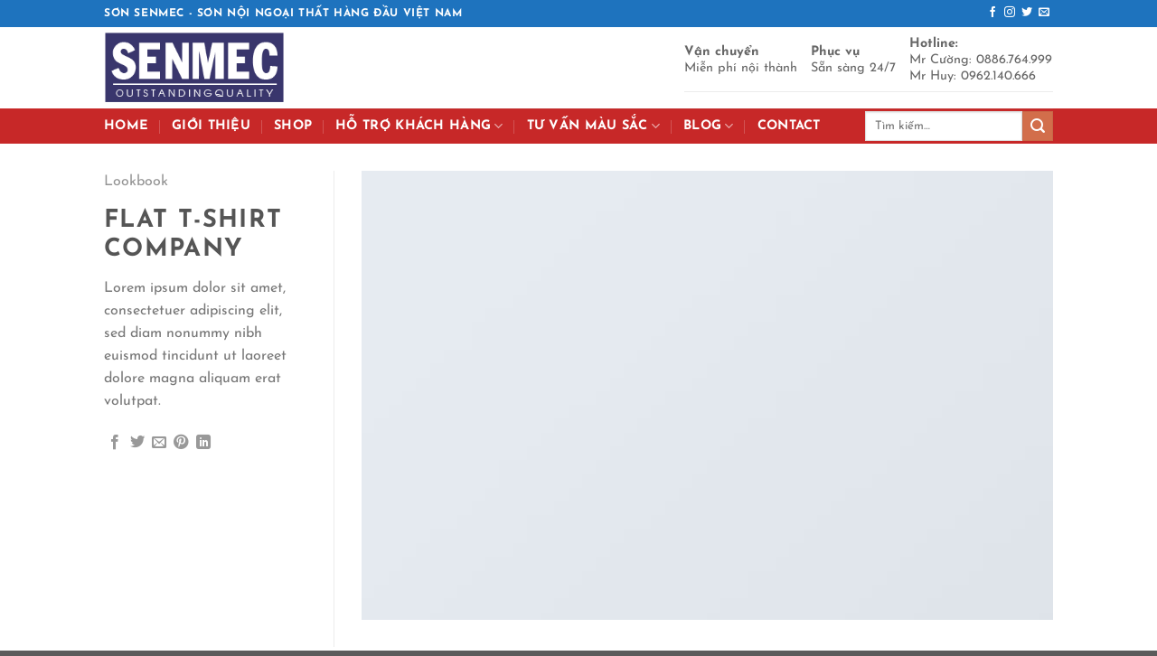

--- FILE ---
content_type: text/html; charset=utf-8
request_url: https://www.google.com/recaptcha/api2/anchor?ar=1&k=6LdDI2wlAAAAADlclUMd4fF1WsPtUqLVwsMy15wa&co=aHR0cHM6Ly9zb25zZW5tZWMuY29tOjQ0Mw..&hl=en&v=PoyoqOPhxBO7pBk68S4YbpHZ&theme=light&size=normal&anchor-ms=20000&execute-ms=30000&cb=htzyo7hs6ya0
body_size: 49639
content:
<!DOCTYPE HTML><html dir="ltr" lang="en"><head><meta http-equiv="Content-Type" content="text/html; charset=UTF-8">
<meta http-equiv="X-UA-Compatible" content="IE=edge">
<title>reCAPTCHA</title>
<style type="text/css">
/* cyrillic-ext */
@font-face {
  font-family: 'Roboto';
  font-style: normal;
  font-weight: 400;
  font-stretch: 100%;
  src: url(//fonts.gstatic.com/s/roboto/v48/KFO7CnqEu92Fr1ME7kSn66aGLdTylUAMa3GUBHMdazTgWw.woff2) format('woff2');
  unicode-range: U+0460-052F, U+1C80-1C8A, U+20B4, U+2DE0-2DFF, U+A640-A69F, U+FE2E-FE2F;
}
/* cyrillic */
@font-face {
  font-family: 'Roboto';
  font-style: normal;
  font-weight: 400;
  font-stretch: 100%;
  src: url(//fonts.gstatic.com/s/roboto/v48/KFO7CnqEu92Fr1ME7kSn66aGLdTylUAMa3iUBHMdazTgWw.woff2) format('woff2');
  unicode-range: U+0301, U+0400-045F, U+0490-0491, U+04B0-04B1, U+2116;
}
/* greek-ext */
@font-face {
  font-family: 'Roboto';
  font-style: normal;
  font-weight: 400;
  font-stretch: 100%;
  src: url(//fonts.gstatic.com/s/roboto/v48/KFO7CnqEu92Fr1ME7kSn66aGLdTylUAMa3CUBHMdazTgWw.woff2) format('woff2');
  unicode-range: U+1F00-1FFF;
}
/* greek */
@font-face {
  font-family: 'Roboto';
  font-style: normal;
  font-weight: 400;
  font-stretch: 100%;
  src: url(//fonts.gstatic.com/s/roboto/v48/KFO7CnqEu92Fr1ME7kSn66aGLdTylUAMa3-UBHMdazTgWw.woff2) format('woff2');
  unicode-range: U+0370-0377, U+037A-037F, U+0384-038A, U+038C, U+038E-03A1, U+03A3-03FF;
}
/* math */
@font-face {
  font-family: 'Roboto';
  font-style: normal;
  font-weight: 400;
  font-stretch: 100%;
  src: url(//fonts.gstatic.com/s/roboto/v48/KFO7CnqEu92Fr1ME7kSn66aGLdTylUAMawCUBHMdazTgWw.woff2) format('woff2');
  unicode-range: U+0302-0303, U+0305, U+0307-0308, U+0310, U+0312, U+0315, U+031A, U+0326-0327, U+032C, U+032F-0330, U+0332-0333, U+0338, U+033A, U+0346, U+034D, U+0391-03A1, U+03A3-03A9, U+03B1-03C9, U+03D1, U+03D5-03D6, U+03F0-03F1, U+03F4-03F5, U+2016-2017, U+2034-2038, U+203C, U+2040, U+2043, U+2047, U+2050, U+2057, U+205F, U+2070-2071, U+2074-208E, U+2090-209C, U+20D0-20DC, U+20E1, U+20E5-20EF, U+2100-2112, U+2114-2115, U+2117-2121, U+2123-214F, U+2190, U+2192, U+2194-21AE, U+21B0-21E5, U+21F1-21F2, U+21F4-2211, U+2213-2214, U+2216-22FF, U+2308-230B, U+2310, U+2319, U+231C-2321, U+2336-237A, U+237C, U+2395, U+239B-23B7, U+23D0, U+23DC-23E1, U+2474-2475, U+25AF, U+25B3, U+25B7, U+25BD, U+25C1, U+25CA, U+25CC, U+25FB, U+266D-266F, U+27C0-27FF, U+2900-2AFF, U+2B0E-2B11, U+2B30-2B4C, U+2BFE, U+3030, U+FF5B, U+FF5D, U+1D400-1D7FF, U+1EE00-1EEFF;
}
/* symbols */
@font-face {
  font-family: 'Roboto';
  font-style: normal;
  font-weight: 400;
  font-stretch: 100%;
  src: url(//fonts.gstatic.com/s/roboto/v48/KFO7CnqEu92Fr1ME7kSn66aGLdTylUAMaxKUBHMdazTgWw.woff2) format('woff2');
  unicode-range: U+0001-000C, U+000E-001F, U+007F-009F, U+20DD-20E0, U+20E2-20E4, U+2150-218F, U+2190, U+2192, U+2194-2199, U+21AF, U+21E6-21F0, U+21F3, U+2218-2219, U+2299, U+22C4-22C6, U+2300-243F, U+2440-244A, U+2460-24FF, U+25A0-27BF, U+2800-28FF, U+2921-2922, U+2981, U+29BF, U+29EB, U+2B00-2BFF, U+4DC0-4DFF, U+FFF9-FFFB, U+10140-1018E, U+10190-1019C, U+101A0, U+101D0-101FD, U+102E0-102FB, U+10E60-10E7E, U+1D2C0-1D2D3, U+1D2E0-1D37F, U+1F000-1F0FF, U+1F100-1F1AD, U+1F1E6-1F1FF, U+1F30D-1F30F, U+1F315, U+1F31C, U+1F31E, U+1F320-1F32C, U+1F336, U+1F378, U+1F37D, U+1F382, U+1F393-1F39F, U+1F3A7-1F3A8, U+1F3AC-1F3AF, U+1F3C2, U+1F3C4-1F3C6, U+1F3CA-1F3CE, U+1F3D4-1F3E0, U+1F3ED, U+1F3F1-1F3F3, U+1F3F5-1F3F7, U+1F408, U+1F415, U+1F41F, U+1F426, U+1F43F, U+1F441-1F442, U+1F444, U+1F446-1F449, U+1F44C-1F44E, U+1F453, U+1F46A, U+1F47D, U+1F4A3, U+1F4B0, U+1F4B3, U+1F4B9, U+1F4BB, U+1F4BF, U+1F4C8-1F4CB, U+1F4D6, U+1F4DA, U+1F4DF, U+1F4E3-1F4E6, U+1F4EA-1F4ED, U+1F4F7, U+1F4F9-1F4FB, U+1F4FD-1F4FE, U+1F503, U+1F507-1F50B, U+1F50D, U+1F512-1F513, U+1F53E-1F54A, U+1F54F-1F5FA, U+1F610, U+1F650-1F67F, U+1F687, U+1F68D, U+1F691, U+1F694, U+1F698, U+1F6AD, U+1F6B2, U+1F6B9-1F6BA, U+1F6BC, U+1F6C6-1F6CF, U+1F6D3-1F6D7, U+1F6E0-1F6EA, U+1F6F0-1F6F3, U+1F6F7-1F6FC, U+1F700-1F7FF, U+1F800-1F80B, U+1F810-1F847, U+1F850-1F859, U+1F860-1F887, U+1F890-1F8AD, U+1F8B0-1F8BB, U+1F8C0-1F8C1, U+1F900-1F90B, U+1F93B, U+1F946, U+1F984, U+1F996, U+1F9E9, U+1FA00-1FA6F, U+1FA70-1FA7C, U+1FA80-1FA89, U+1FA8F-1FAC6, U+1FACE-1FADC, U+1FADF-1FAE9, U+1FAF0-1FAF8, U+1FB00-1FBFF;
}
/* vietnamese */
@font-face {
  font-family: 'Roboto';
  font-style: normal;
  font-weight: 400;
  font-stretch: 100%;
  src: url(//fonts.gstatic.com/s/roboto/v48/KFO7CnqEu92Fr1ME7kSn66aGLdTylUAMa3OUBHMdazTgWw.woff2) format('woff2');
  unicode-range: U+0102-0103, U+0110-0111, U+0128-0129, U+0168-0169, U+01A0-01A1, U+01AF-01B0, U+0300-0301, U+0303-0304, U+0308-0309, U+0323, U+0329, U+1EA0-1EF9, U+20AB;
}
/* latin-ext */
@font-face {
  font-family: 'Roboto';
  font-style: normal;
  font-weight: 400;
  font-stretch: 100%;
  src: url(//fonts.gstatic.com/s/roboto/v48/KFO7CnqEu92Fr1ME7kSn66aGLdTylUAMa3KUBHMdazTgWw.woff2) format('woff2');
  unicode-range: U+0100-02BA, U+02BD-02C5, U+02C7-02CC, U+02CE-02D7, U+02DD-02FF, U+0304, U+0308, U+0329, U+1D00-1DBF, U+1E00-1E9F, U+1EF2-1EFF, U+2020, U+20A0-20AB, U+20AD-20C0, U+2113, U+2C60-2C7F, U+A720-A7FF;
}
/* latin */
@font-face {
  font-family: 'Roboto';
  font-style: normal;
  font-weight: 400;
  font-stretch: 100%;
  src: url(//fonts.gstatic.com/s/roboto/v48/KFO7CnqEu92Fr1ME7kSn66aGLdTylUAMa3yUBHMdazQ.woff2) format('woff2');
  unicode-range: U+0000-00FF, U+0131, U+0152-0153, U+02BB-02BC, U+02C6, U+02DA, U+02DC, U+0304, U+0308, U+0329, U+2000-206F, U+20AC, U+2122, U+2191, U+2193, U+2212, U+2215, U+FEFF, U+FFFD;
}
/* cyrillic-ext */
@font-face {
  font-family: 'Roboto';
  font-style: normal;
  font-weight: 500;
  font-stretch: 100%;
  src: url(//fonts.gstatic.com/s/roboto/v48/KFO7CnqEu92Fr1ME7kSn66aGLdTylUAMa3GUBHMdazTgWw.woff2) format('woff2');
  unicode-range: U+0460-052F, U+1C80-1C8A, U+20B4, U+2DE0-2DFF, U+A640-A69F, U+FE2E-FE2F;
}
/* cyrillic */
@font-face {
  font-family: 'Roboto';
  font-style: normal;
  font-weight: 500;
  font-stretch: 100%;
  src: url(//fonts.gstatic.com/s/roboto/v48/KFO7CnqEu92Fr1ME7kSn66aGLdTylUAMa3iUBHMdazTgWw.woff2) format('woff2');
  unicode-range: U+0301, U+0400-045F, U+0490-0491, U+04B0-04B1, U+2116;
}
/* greek-ext */
@font-face {
  font-family: 'Roboto';
  font-style: normal;
  font-weight: 500;
  font-stretch: 100%;
  src: url(//fonts.gstatic.com/s/roboto/v48/KFO7CnqEu92Fr1ME7kSn66aGLdTylUAMa3CUBHMdazTgWw.woff2) format('woff2');
  unicode-range: U+1F00-1FFF;
}
/* greek */
@font-face {
  font-family: 'Roboto';
  font-style: normal;
  font-weight: 500;
  font-stretch: 100%;
  src: url(//fonts.gstatic.com/s/roboto/v48/KFO7CnqEu92Fr1ME7kSn66aGLdTylUAMa3-UBHMdazTgWw.woff2) format('woff2');
  unicode-range: U+0370-0377, U+037A-037F, U+0384-038A, U+038C, U+038E-03A1, U+03A3-03FF;
}
/* math */
@font-face {
  font-family: 'Roboto';
  font-style: normal;
  font-weight: 500;
  font-stretch: 100%;
  src: url(//fonts.gstatic.com/s/roboto/v48/KFO7CnqEu92Fr1ME7kSn66aGLdTylUAMawCUBHMdazTgWw.woff2) format('woff2');
  unicode-range: U+0302-0303, U+0305, U+0307-0308, U+0310, U+0312, U+0315, U+031A, U+0326-0327, U+032C, U+032F-0330, U+0332-0333, U+0338, U+033A, U+0346, U+034D, U+0391-03A1, U+03A3-03A9, U+03B1-03C9, U+03D1, U+03D5-03D6, U+03F0-03F1, U+03F4-03F5, U+2016-2017, U+2034-2038, U+203C, U+2040, U+2043, U+2047, U+2050, U+2057, U+205F, U+2070-2071, U+2074-208E, U+2090-209C, U+20D0-20DC, U+20E1, U+20E5-20EF, U+2100-2112, U+2114-2115, U+2117-2121, U+2123-214F, U+2190, U+2192, U+2194-21AE, U+21B0-21E5, U+21F1-21F2, U+21F4-2211, U+2213-2214, U+2216-22FF, U+2308-230B, U+2310, U+2319, U+231C-2321, U+2336-237A, U+237C, U+2395, U+239B-23B7, U+23D0, U+23DC-23E1, U+2474-2475, U+25AF, U+25B3, U+25B7, U+25BD, U+25C1, U+25CA, U+25CC, U+25FB, U+266D-266F, U+27C0-27FF, U+2900-2AFF, U+2B0E-2B11, U+2B30-2B4C, U+2BFE, U+3030, U+FF5B, U+FF5D, U+1D400-1D7FF, U+1EE00-1EEFF;
}
/* symbols */
@font-face {
  font-family: 'Roboto';
  font-style: normal;
  font-weight: 500;
  font-stretch: 100%;
  src: url(//fonts.gstatic.com/s/roboto/v48/KFO7CnqEu92Fr1ME7kSn66aGLdTylUAMaxKUBHMdazTgWw.woff2) format('woff2');
  unicode-range: U+0001-000C, U+000E-001F, U+007F-009F, U+20DD-20E0, U+20E2-20E4, U+2150-218F, U+2190, U+2192, U+2194-2199, U+21AF, U+21E6-21F0, U+21F3, U+2218-2219, U+2299, U+22C4-22C6, U+2300-243F, U+2440-244A, U+2460-24FF, U+25A0-27BF, U+2800-28FF, U+2921-2922, U+2981, U+29BF, U+29EB, U+2B00-2BFF, U+4DC0-4DFF, U+FFF9-FFFB, U+10140-1018E, U+10190-1019C, U+101A0, U+101D0-101FD, U+102E0-102FB, U+10E60-10E7E, U+1D2C0-1D2D3, U+1D2E0-1D37F, U+1F000-1F0FF, U+1F100-1F1AD, U+1F1E6-1F1FF, U+1F30D-1F30F, U+1F315, U+1F31C, U+1F31E, U+1F320-1F32C, U+1F336, U+1F378, U+1F37D, U+1F382, U+1F393-1F39F, U+1F3A7-1F3A8, U+1F3AC-1F3AF, U+1F3C2, U+1F3C4-1F3C6, U+1F3CA-1F3CE, U+1F3D4-1F3E0, U+1F3ED, U+1F3F1-1F3F3, U+1F3F5-1F3F7, U+1F408, U+1F415, U+1F41F, U+1F426, U+1F43F, U+1F441-1F442, U+1F444, U+1F446-1F449, U+1F44C-1F44E, U+1F453, U+1F46A, U+1F47D, U+1F4A3, U+1F4B0, U+1F4B3, U+1F4B9, U+1F4BB, U+1F4BF, U+1F4C8-1F4CB, U+1F4D6, U+1F4DA, U+1F4DF, U+1F4E3-1F4E6, U+1F4EA-1F4ED, U+1F4F7, U+1F4F9-1F4FB, U+1F4FD-1F4FE, U+1F503, U+1F507-1F50B, U+1F50D, U+1F512-1F513, U+1F53E-1F54A, U+1F54F-1F5FA, U+1F610, U+1F650-1F67F, U+1F687, U+1F68D, U+1F691, U+1F694, U+1F698, U+1F6AD, U+1F6B2, U+1F6B9-1F6BA, U+1F6BC, U+1F6C6-1F6CF, U+1F6D3-1F6D7, U+1F6E0-1F6EA, U+1F6F0-1F6F3, U+1F6F7-1F6FC, U+1F700-1F7FF, U+1F800-1F80B, U+1F810-1F847, U+1F850-1F859, U+1F860-1F887, U+1F890-1F8AD, U+1F8B0-1F8BB, U+1F8C0-1F8C1, U+1F900-1F90B, U+1F93B, U+1F946, U+1F984, U+1F996, U+1F9E9, U+1FA00-1FA6F, U+1FA70-1FA7C, U+1FA80-1FA89, U+1FA8F-1FAC6, U+1FACE-1FADC, U+1FADF-1FAE9, U+1FAF0-1FAF8, U+1FB00-1FBFF;
}
/* vietnamese */
@font-face {
  font-family: 'Roboto';
  font-style: normal;
  font-weight: 500;
  font-stretch: 100%;
  src: url(//fonts.gstatic.com/s/roboto/v48/KFO7CnqEu92Fr1ME7kSn66aGLdTylUAMa3OUBHMdazTgWw.woff2) format('woff2');
  unicode-range: U+0102-0103, U+0110-0111, U+0128-0129, U+0168-0169, U+01A0-01A1, U+01AF-01B0, U+0300-0301, U+0303-0304, U+0308-0309, U+0323, U+0329, U+1EA0-1EF9, U+20AB;
}
/* latin-ext */
@font-face {
  font-family: 'Roboto';
  font-style: normal;
  font-weight: 500;
  font-stretch: 100%;
  src: url(//fonts.gstatic.com/s/roboto/v48/KFO7CnqEu92Fr1ME7kSn66aGLdTylUAMa3KUBHMdazTgWw.woff2) format('woff2');
  unicode-range: U+0100-02BA, U+02BD-02C5, U+02C7-02CC, U+02CE-02D7, U+02DD-02FF, U+0304, U+0308, U+0329, U+1D00-1DBF, U+1E00-1E9F, U+1EF2-1EFF, U+2020, U+20A0-20AB, U+20AD-20C0, U+2113, U+2C60-2C7F, U+A720-A7FF;
}
/* latin */
@font-face {
  font-family: 'Roboto';
  font-style: normal;
  font-weight: 500;
  font-stretch: 100%;
  src: url(//fonts.gstatic.com/s/roboto/v48/KFO7CnqEu92Fr1ME7kSn66aGLdTylUAMa3yUBHMdazQ.woff2) format('woff2');
  unicode-range: U+0000-00FF, U+0131, U+0152-0153, U+02BB-02BC, U+02C6, U+02DA, U+02DC, U+0304, U+0308, U+0329, U+2000-206F, U+20AC, U+2122, U+2191, U+2193, U+2212, U+2215, U+FEFF, U+FFFD;
}
/* cyrillic-ext */
@font-face {
  font-family: 'Roboto';
  font-style: normal;
  font-weight: 900;
  font-stretch: 100%;
  src: url(//fonts.gstatic.com/s/roboto/v48/KFO7CnqEu92Fr1ME7kSn66aGLdTylUAMa3GUBHMdazTgWw.woff2) format('woff2');
  unicode-range: U+0460-052F, U+1C80-1C8A, U+20B4, U+2DE0-2DFF, U+A640-A69F, U+FE2E-FE2F;
}
/* cyrillic */
@font-face {
  font-family: 'Roboto';
  font-style: normal;
  font-weight: 900;
  font-stretch: 100%;
  src: url(//fonts.gstatic.com/s/roboto/v48/KFO7CnqEu92Fr1ME7kSn66aGLdTylUAMa3iUBHMdazTgWw.woff2) format('woff2');
  unicode-range: U+0301, U+0400-045F, U+0490-0491, U+04B0-04B1, U+2116;
}
/* greek-ext */
@font-face {
  font-family: 'Roboto';
  font-style: normal;
  font-weight: 900;
  font-stretch: 100%;
  src: url(//fonts.gstatic.com/s/roboto/v48/KFO7CnqEu92Fr1ME7kSn66aGLdTylUAMa3CUBHMdazTgWw.woff2) format('woff2');
  unicode-range: U+1F00-1FFF;
}
/* greek */
@font-face {
  font-family: 'Roboto';
  font-style: normal;
  font-weight: 900;
  font-stretch: 100%;
  src: url(//fonts.gstatic.com/s/roboto/v48/KFO7CnqEu92Fr1ME7kSn66aGLdTylUAMa3-UBHMdazTgWw.woff2) format('woff2');
  unicode-range: U+0370-0377, U+037A-037F, U+0384-038A, U+038C, U+038E-03A1, U+03A3-03FF;
}
/* math */
@font-face {
  font-family: 'Roboto';
  font-style: normal;
  font-weight: 900;
  font-stretch: 100%;
  src: url(//fonts.gstatic.com/s/roboto/v48/KFO7CnqEu92Fr1ME7kSn66aGLdTylUAMawCUBHMdazTgWw.woff2) format('woff2');
  unicode-range: U+0302-0303, U+0305, U+0307-0308, U+0310, U+0312, U+0315, U+031A, U+0326-0327, U+032C, U+032F-0330, U+0332-0333, U+0338, U+033A, U+0346, U+034D, U+0391-03A1, U+03A3-03A9, U+03B1-03C9, U+03D1, U+03D5-03D6, U+03F0-03F1, U+03F4-03F5, U+2016-2017, U+2034-2038, U+203C, U+2040, U+2043, U+2047, U+2050, U+2057, U+205F, U+2070-2071, U+2074-208E, U+2090-209C, U+20D0-20DC, U+20E1, U+20E5-20EF, U+2100-2112, U+2114-2115, U+2117-2121, U+2123-214F, U+2190, U+2192, U+2194-21AE, U+21B0-21E5, U+21F1-21F2, U+21F4-2211, U+2213-2214, U+2216-22FF, U+2308-230B, U+2310, U+2319, U+231C-2321, U+2336-237A, U+237C, U+2395, U+239B-23B7, U+23D0, U+23DC-23E1, U+2474-2475, U+25AF, U+25B3, U+25B7, U+25BD, U+25C1, U+25CA, U+25CC, U+25FB, U+266D-266F, U+27C0-27FF, U+2900-2AFF, U+2B0E-2B11, U+2B30-2B4C, U+2BFE, U+3030, U+FF5B, U+FF5D, U+1D400-1D7FF, U+1EE00-1EEFF;
}
/* symbols */
@font-face {
  font-family: 'Roboto';
  font-style: normal;
  font-weight: 900;
  font-stretch: 100%;
  src: url(//fonts.gstatic.com/s/roboto/v48/KFO7CnqEu92Fr1ME7kSn66aGLdTylUAMaxKUBHMdazTgWw.woff2) format('woff2');
  unicode-range: U+0001-000C, U+000E-001F, U+007F-009F, U+20DD-20E0, U+20E2-20E4, U+2150-218F, U+2190, U+2192, U+2194-2199, U+21AF, U+21E6-21F0, U+21F3, U+2218-2219, U+2299, U+22C4-22C6, U+2300-243F, U+2440-244A, U+2460-24FF, U+25A0-27BF, U+2800-28FF, U+2921-2922, U+2981, U+29BF, U+29EB, U+2B00-2BFF, U+4DC0-4DFF, U+FFF9-FFFB, U+10140-1018E, U+10190-1019C, U+101A0, U+101D0-101FD, U+102E0-102FB, U+10E60-10E7E, U+1D2C0-1D2D3, U+1D2E0-1D37F, U+1F000-1F0FF, U+1F100-1F1AD, U+1F1E6-1F1FF, U+1F30D-1F30F, U+1F315, U+1F31C, U+1F31E, U+1F320-1F32C, U+1F336, U+1F378, U+1F37D, U+1F382, U+1F393-1F39F, U+1F3A7-1F3A8, U+1F3AC-1F3AF, U+1F3C2, U+1F3C4-1F3C6, U+1F3CA-1F3CE, U+1F3D4-1F3E0, U+1F3ED, U+1F3F1-1F3F3, U+1F3F5-1F3F7, U+1F408, U+1F415, U+1F41F, U+1F426, U+1F43F, U+1F441-1F442, U+1F444, U+1F446-1F449, U+1F44C-1F44E, U+1F453, U+1F46A, U+1F47D, U+1F4A3, U+1F4B0, U+1F4B3, U+1F4B9, U+1F4BB, U+1F4BF, U+1F4C8-1F4CB, U+1F4D6, U+1F4DA, U+1F4DF, U+1F4E3-1F4E6, U+1F4EA-1F4ED, U+1F4F7, U+1F4F9-1F4FB, U+1F4FD-1F4FE, U+1F503, U+1F507-1F50B, U+1F50D, U+1F512-1F513, U+1F53E-1F54A, U+1F54F-1F5FA, U+1F610, U+1F650-1F67F, U+1F687, U+1F68D, U+1F691, U+1F694, U+1F698, U+1F6AD, U+1F6B2, U+1F6B9-1F6BA, U+1F6BC, U+1F6C6-1F6CF, U+1F6D3-1F6D7, U+1F6E0-1F6EA, U+1F6F0-1F6F3, U+1F6F7-1F6FC, U+1F700-1F7FF, U+1F800-1F80B, U+1F810-1F847, U+1F850-1F859, U+1F860-1F887, U+1F890-1F8AD, U+1F8B0-1F8BB, U+1F8C0-1F8C1, U+1F900-1F90B, U+1F93B, U+1F946, U+1F984, U+1F996, U+1F9E9, U+1FA00-1FA6F, U+1FA70-1FA7C, U+1FA80-1FA89, U+1FA8F-1FAC6, U+1FACE-1FADC, U+1FADF-1FAE9, U+1FAF0-1FAF8, U+1FB00-1FBFF;
}
/* vietnamese */
@font-face {
  font-family: 'Roboto';
  font-style: normal;
  font-weight: 900;
  font-stretch: 100%;
  src: url(//fonts.gstatic.com/s/roboto/v48/KFO7CnqEu92Fr1ME7kSn66aGLdTylUAMa3OUBHMdazTgWw.woff2) format('woff2');
  unicode-range: U+0102-0103, U+0110-0111, U+0128-0129, U+0168-0169, U+01A0-01A1, U+01AF-01B0, U+0300-0301, U+0303-0304, U+0308-0309, U+0323, U+0329, U+1EA0-1EF9, U+20AB;
}
/* latin-ext */
@font-face {
  font-family: 'Roboto';
  font-style: normal;
  font-weight: 900;
  font-stretch: 100%;
  src: url(//fonts.gstatic.com/s/roboto/v48/KFO7CnqEu92Fr1ME7kSn66aGLdTylUAMa3KUBHMdazTgWw.woff2) format('woff2');
  unicode-range: U+0100-02BA, U+02BD-02C5, U+02C7-02CC, U+02CE-02D7, U+02DD-02FF, U+0304, U+0308, U+0329, U+1D00-1DBF, U+1E00-1E9F, U+1EF2-1EFF, U+2020, U+20A0-20AB, U+20AD-20C0, U+2113, U+2C60-2C7F, U+A720-A7FF;
}
/* latin */
@font-face {
  font-family: 'Roboto';
  font-style: normal;
  font-weight: 900;
  font-stretch: 100%;
  src: url(//fonts.gstatic.com/s/roboto/v48/KFO7CnqEu92Fr1ME7kSn66aGLdTylUAMa3yUBHMdazQ.woff2) format('woff2');
  unicode-range: U+0000-00FF, U+0131, U+0152-0153, U+02BB-02BC, U+02C6, U+02DA, U+02DC, U+0304, U+0308, U+0329, U+2000-206F, U+20AC, U+2122, U+2191, U+2193, U+2212, U+2215, U+FEFF, U+FFFD;
}

</style>
<link rel="stylesheet" type="text/css" href="https://www.gstatic.com/recaptcha/releases/PoyoqOPhxBO7pBk68S4YbpHZ/styles__ltr.css">
<script nonce="z0IAhdEAK88wDvjiZ8oUeQ" type="text/javascript">window['__recaptcha_api'] = 'https://www.google.com/recaptcha/api2/';</script>
<script type="text/javascript" src="https://www.gstatic.com/recaptcha/releases/PoyoqOPhxBO7pBk68S4YbpHZ/recaptcha__en.js" nonce="z0IAhdEAK88wDvjiZ8oUeQ">
      
    </script></head>
<body><div id="rc-anchor-alert" class="rc-anchor-alert"></div>
<input type="hidden" id="recaptcha-token" value="[base64]">
<script type="text/javascript" nonce="z0IAhdEAK88wDvjiZ8oUeQ">
      recaptcha.anchor.Main.init("[\x22ainput\x22,[\x22bgdata\x22,\x22\x22,\[base64]/[base64]/MjU1Ong/[base64]/[base64]/[base64]/[base64]/[base64]/[base64]/[base64]/[base64]/[base64]/[base64]/[base64]/[base64]/[base64]/[base64]/[base64]\\u003d\x22,\[base64]\\u003d\x22,\x22w4c9wpYqw6Rnw7IIw7HDosOZw7vDpMOqCsKrw7pPw5fCthEAb8OzPMKlw6LDpMKSwq3DgsKFXcKZw67CrxNmwqNvwqR5Zh/DvmbDhBVYaC0Gw5hPJ8O3E8KWw6lGM8KfL8ObXgQNw77CoMKFw4fDgHTDsg/[base64]/DgMOaXDhWwo8HwrjCgSIxQwXDgxPCg8OgwrbCvBdvPcKNPcO2wpjDg3rCtELCqcKKCkgLw5ZIC2PDosOfSsOtw5XDvVLCtsKGw7w8T2BOw5zCjcOzwp0jw5XDhGXDmCfDk2kpw6bDk8KAw4/DhMK4w5TCuSAEw68vaMKnKnTCsQTDtFQLwqIQOHUQCsKswpl6EEsQQlTCsA3CpMK2J8KSTnDCsjAWw6taw6TCpl9Tw5IrXQfCi8Krwr1ow7XChMOkfVQ/wqLDssKKw4N0NsO2w75kw4DDqMOwwpw4w5RYw5zCmsOffgHDkhDCj8OKf0lawrVXJmLDosKqI8KUw5llw5t9w7HDj8KTw51wwrfCq8OJw6nCkUNzZxXCjcKrwo/DtERbw5hpwrfCtVlkwrvCg0TDusK3w45Hw43DusOLwocScMO5EcOlwoDDgsKJwrVlZEQqw5h/w6XCtirCuxQVTR0gKnzCjcKZS8K1woFFEcOHc8KKUzxAQcOkID8/woJsw5AefcK5bcOUwrjCq1/[base64]/[base64]/[base64]/CocOSw5XDohvDjGbCkcKEFMKyw68HZy1KwpQQBTELw5TCmsKOw5HDj8KswqjDnMKywpdnVsKow67CocODw5wHVSPDtHAcGV0Qw4Mrw6oDw6vCrGDDjVMtQSXDqcO/fW/DlxXDpcK4OxrClcKUw53CnsK1PG9uDldeGcK9w6IiHxPCrVxIw7XDrRpdw7cMw4fDtsOQC8Kgw4TDnMKqBVTDmsOmHcOPwo1kwqzDg8KzFWXDnk48w57DrWQtU8KraVtjw67Cu8OSw5HDjsKKGHHCvCUvdsOvH8KaN8O6w4hDWAPDlMOqwqfDp8OEw4TDiMK/w5U4SMKAwrTDkcOpWC7CtcKSZMOWw5B7woXClsKRwqhzdcOKHsK/[base64]/CoMK4d8OHSxVvwqYzF8KMw5cffFoYbcOHw5rCgcKTIjd8w4/DksKSFVEjRsOjJcOrfwnCgEEUwrPDr8KDwq0/[base64]/Dv3wNEcKtb8Ozw5Uvw6VqFBdVwrpJw4gpbMOGH8KDwolQKcOfw67CjsKYCQV0w6Ftw4DDjiNVw4XDmcKSPwnDn8KGw4o2FcOjMsKSwqnDs8O8K8OkcnN5wro4BMONVsKJw7jDsCxYwqxGMBNBwqjDjcKYM8O5woBaw6zDqcOyw5/CoCZYEcKLQ8OkKBjDoVXCg8O/[base64]/CvwjDlDdGw7APUHXCsFvDoMKLw7RIW2s/w4HDrsKawpzCn8OdMi8NwpkSwq9cXDl4fcObTTrDlcK2w5TDpsOew4HDl8OTwq/DoS3CvMOHPBfCiR49M09/woHDhcKEI8KADsKkLmPCsMKfw50LWsKOKWN5ecKwTcK3YivCq03DuMOnwqXDgMO9U8O9wpzDkMK+w6/DhWI1w7kew7w6ZiwtfB0aw6HDi2LChSLChBHDuhTDrGbDkSzDvcOMw68gLlHChk1jBsOwwoYYwo3Dh8KHwr08w6MeJ8OZJ8KXwrpGWsK7wrvCvsK/[base64]/DkEnDmD4Iwqo2wpREwq4lJcONHsK6w6gJHWfCrSvDuFHCk8OlCAl8S2wuw4vDhR5XdMKCw4NSwp49w4zDiF3DtcKvNMKiH8OWI8KFwqh+wp0fMDg9KhsmwocswqJCw40bekTDl8O2cMOjw5BXworCkMKzw4zCiH1swojCh8K/OsKMwqfCosKtKWTCmxrDnMKxwr3DrsK4SMO5PHfCmcKNwoPCgQLCosOXGQvCsMKIel5lw6kIw7nClHfDkUDCjcKCw5wPXQPDuV/DqMKDXcOQT8OYdsOcZDXDqn1iw4BmYcOeKTl6ZCpmworCnMOFNU3Dm8Kkw4PDvsOOV3szRhLDgMOuRMODdRIFQGNvwp3CijRTw6vCoMO0XA44w6LCnsKBwoBNw70pw4jDn0RHwqghGzVEw4bDvsKcw4/CjUTDgQ1vTsK1KsOPw5HDr8Oxw5EzBmddbgcfZcOIVMKqH8OMCETCpsKjS8KaEMKywrbDnTzCmCAXQxknw7bDncORFhLCo8KxN1zCnsK4VkPDtSbDm3vDuz7DocO5w7sxwrnCo2BFLUTDo8O/IcK5wqFfKXLCocKYPAExwrkHHDgENEduw5fCuMOHwptzwp/CgMOEHsOECcKFKS/DiMK6IcONKsOew55lUD7CkMOlBsO1GcKwwophNyt0wpfDt1AnK8OMw7PDpsOBwpcsw6DCnmo9JgBvccKgDMKewrk0w45aSsKKQG9QwqzClFLDiHPCksK/w63CpMOewp0Aw7o+F8Olw4LCrsKlREfCsjZGw7TDvnp2w4AbSMOZf8K6ECcDw6V2esOiwr/CtcK+BcOeJMK/w7JebEbCtMOAD8KcdsKGFVoOwpBqw5ojWsO5wo7CoMOOw7x5EMK1dSwZw6lLw4XCllLCq8KZw4Acw6PDtcKPD8OgA8KIRV5Pwr1dCHXDnsK5LxVUw4LCtcOWZcO3f0/CtlbCqWABX8KvE8O/X8O5VMOeUMOPYsKzwrTChE7Dm2DDgcORaH7ClQTCiMKKVcO+wrjDtcOYw7VQw5/Co2cTInDCusKawobDnzHCjsK5wpEZCcOrDsOxF8K/w7ptw5rDk2rDtwXCm3PDmyfDnhXDu8OKwo1zw6LDjMONwrtRwrIXwqU/woEmw7jDlsOUTy3DojzCvxvCj8OCVsOKb8K5U8OqR8OWXcKEGSBXWwvDnsKFPcOEwqEtKB0IKcKrwqh6D8OAF8O/PMKfwrvDhMKpwpEDQ8OkKCXCoRLDg1PDqErCoVEHwq0jWmgsecKIwonDjXHDuCwpw4fCu0zDs8OtbMKRw7N3wpvCuMK6wroKw7jCtcK9w5Fuw5lnwozDnMOgw6rDgCTDtzjDmMOjUWXDisKbDcOuwqjCn03Dj8KBw65/WsKKw5Q/V8OpdMK/[base64]/Cj8OdwpB+woBrwr/[base64]/DosKIPkB0MRMMfcOBw5zDhFhtZS42w53Do8OQLMOSwqMMUsOqYGgpNQzCusKgTibCkg9mTMK/w6bCnMKrT8OeN8OSMy3DocOawoXDuDnDviBJG8K6woPDkcOaw6EWw4pawoPCi0jDmC9DNcONwoLCm8K+LhIjW8Kzw6hzwqHDu1bChMO+ZW8pw78EwpliT8KAb0YwcMOgT8OLw6HCgRFEwqlCwr/[base64]/ChlEsZMKLGRXDpsKIwr/Dt1kRYcKPXMOtwp4NwozCrsObRTg+wqDCpsOrwqs0WQTCksKgw4sTw7LCgsObBsOxVSZ4wrXCu8KCw69uw4XCmQ7Dg086acKrw7cdFD55BcKnWsKNwrnCj8KUwr7DvcKJw4Q3wpPCs8OnR8OzNMOOMRfClMOiw75Ew6AXw40FYV3DoD/CuiMrN8KZDmjDncKBKMKESFfCmcOEBcOsWUfDuMObehvCrQrDsMO9IMKLOivDnMKHZXAjKn1iAcOXPjlJw51cRsK/wrpFw5DClFMdwq/CksK3w5/DqcKDNMK5bjgWJg56fzzCu8OSJ0oLPMKrSwfCncKSwqXCtXItwqXDisOtYAFdw68wDsOPSMOASG7CgsKewpBuNhzDn8KUA8KUw64uw47DgRfCoRvDiQJQwqA4wqLDjsO6wp0VKijDr8OCwonDiEh1w6PDhsKKO8KAwpzDij/DkcKiwr7CpsK9w6bDp8OQwrXDlXnClsO1w71AbToLwpLCocOMw6DDuQMkHRHCiGcGYcOhMsO5w4bDmcOwwrZNwogWFsOrdS7CnD7Dq1jCnsKgO8Oyw5xYMMO9SsOvwr/Ct8K6B8OMRMKww5PCoEVqK8K0aSrCj0fDsF/CgUwywo85Ak3DpMOcwo7DpsK7PcKCGcKeQ8KgSMKAN3d0w6MFY2wmwq/CoMOOcDDDrcK/OMKxwoEpw78NfsOMw6bDssK9eMOPHCzDusKtLzd8ckvCn3YTw445wqbDpMK2fcKaLsKbwp1SwqA3BkxCPhLDu8OvwrnDtMKiZWIeCcOtNA0gw6lUF1J/OcKQH8OrMB/DtTbDkRJ2w6zDpmrDjTHCuGB4w55+bzUeHMK/[base64]/w4JpB8O4wpxgcsOiwo8cw61mecO1w7lpw57DpUpfwoHDmcK6fWjCrGRhLC/[base64]/CgsKPwoNyBcKRBcOMwr1feCFvNF4tGcKCwrkWwp3DmVgywqXDmFo7XMK8Z8KPTMKZcsKdw4tXG8OewpoDwo/DjQ9pwo8QG8KQwooWfGRRwroZc3bDoGJLw4JeKsOVw63CrcK+HDtQwpUAMCHCgkjDusKaw7JXwq54w7HCu0PCgsOGw4bDh8KkWUYJwq3CtRnCj8K1B3fDocOdN8Opwp3DmwXDjMKGI8OfZlHDujATwqbCq8KkEMOLwqDDqsOkw5/Dszgjw7vComM7wrhswqlsw47CgcKrMHjDgQ5gTQVQYCVhKMOGwqMBNcOrw6hGw7jDu8KNNsOLwrVsMy0Hw6pjHRUJw6QdKsOYIyg9wqbDk8Kbw6gCbMOQOMOmw5HCu8OewrJjwpLCksKBGsK9wqLCvXXCryQNIsOrHSLCv1fCu0MiQFfDvsK/[base64]/DgsOoFykjw54YwrwwwrXDj2XCqMO/wowqZMORSsObDsK2H8ODeMO7O8K9CcKUwrgYwpc4wpkFwptaQcOIXnbCvsKRTCtlcEQmX8OUJ8KgR8OywrBEXUnCoXzCq0TDqMOFw55mawrDqMKpwpLCuMOIwo/CjcKIwqRPBcKYYgsEwqzDiMOnW0/DrVlFacO1BS/[base64]/ClMOfw5LDnMOdQ0FGwqgWwr7DvE7CgcO5wr/CiEdYDQLDqsOYfFs7KMK6Zjw8wo7Dhj/CscKFSX7CocOgccOkwozClcOlw6nDtsK+wqrCqmtDwqd/MsKpw5M+wqx6woLCpVnDhcOBaizCm8KSRUrDqsKXUXQiU8OmVcKvw5LCkcKww73Ds3g+F1XDh8KewrVIwoXDuH/CqsOtw5vDuMOswqs9w7bDu8KxQCLDi1tnDSDDhA1aw5R6GHjDlQ7CicKPTQTDo8OWwqoeNCBaJcONKsKOw4rDtsK3wq3CpGU/SVDCrMOmI8Kdwqp/[base64]/HcO7w7piwrl8worDqsKowoBdc0zCuMKGwqwOwoUHDMOvYsOiw5LDrBUtZsOOHcOxw5/Dh8OeQQRvw5LCnzvDpjPCozRlAW85ER/DosKqGBcvwq7Cr0bCjWTCncKQwr/DvcKiWwrClCzCujNwTXXCrAbCuwLCrsOGOhPDncKIw47DoFZZw6Bzw4/Clj/CtcKNGsOow7jDmsOGwp/[base64]/[base64]/B8OMJm9BWcKCFSc2YXbCgsOCw6lxwrvCqxvDt8KOJMKswoQnGcKsw5jCv8OEQAzDll/[base64]/[base64]/KsKtwr0WJMOkMMOwwrvCv0zCmTl6OsK9wpsUNHVWcVYMOsOmHmrDtsOqw544w59RwptBJXLDgw7Cp8Ocw7jDr3Arw4nCs3x1w5zDkRrClTcZMTXDusKXw6jDt8KUwr9ww6/DuzjCpcOBw7rCkE/[base64]/HcOCD8KCcmbDosKLwpvCoEUzMQk8w4UTb8K5w6fChMKmdHRxw61OJcO8SkvDuMOGwrthB8OFbnDDpMKpL8KsAmwla8KoHTYZGwttwqXDtsOCGcKEwoxHbALCjF/CtsKBVSgcwosWAsOaG0bDocKSe0dJw6LDl8OCO11baMKswqJxajkjX8OjVw/CowjDojRsBk7DnnsKw7pfwpknNDAGdH/DrMOGw7ZQM8OJex1nc8O+SUR/w78uwqfDlTdZSknCkybDicKgFMKQwpXClmpWS8OKwq94UMKhEj3DvkgLIkIMOFPCjMOdw5rDkcKowr/[base64]/Dp8OHwpjCgFREw6jCq8OYwoTClsOYQcKzC3x/McO0w4VIBwrCu3vDlXbCq8O4WGMaw4p4ciw6W8K6wq3DrcOQb3TDjDRpYH8ZPj/[base64]/DhsOBw7PDtcOzwr7DsDJMwpNLwpvDm2LCmMODXcK8wobChcKuD8OtXVUYJcOQw4/[base64]/EylLwr3CjTHDsMK5QMOFw5rDnxx2eA/Djx9xTFvCv0wnw7N/T8OJw7F6asKFwpUOwqotOsKgC8Kvw6vCpcOQwr4KfVDDjgTDiHABUQEIw7opw5fCncKTw6tubcKWw6/DrwvCnWvClVDCu8Kzw5xFw6jDhMKcMsOnN8OKwqg1wrlgLzfCv8ORwofCpMKzS3rDi8KuwpvDgBczwrIrw6URwoJKFzJYw57DoMKBTipvw4FKVml1DMK2RcOrwoEtc17Dg8OjdXvCpDg/I8OmADTClsO+IsKUVj1ET0zDtcKcH3pawqnCswrCksOEKCnDpsKLIltGw7Rtwro3w7A6w51KZsOGa1jDm8K3FMOGJ0lOwpPDiSfCj8O5w517w74GOMOTw6Bqw6J+wpvDo8OlwqsRTXs3w6vCkMKOZsOLIQTCvgsSwqTChMKnw7clICtbw6LDrMObXRNkwq/DiMK7c8Olw77DmjtBaEPCpsOdaMKBw4bDuzvCkcOawoXClcOCaENxdsKwwroEwr3CgsKLwo/CpBrDkMKGw7QTV8OBwotaQcKGwo9WDMKhD8Khw6RnOsKfB8OewoDDr1ATw5BewqQBwqZaGsOWwpBnw6gGwq9lwoXCq8OHwo0JFHvCmsKzw6wxZMKQw7Ajw70rw47CnEfCrzxowqbDj8K2w6Y7w6RAJcKOX8Olw6XCrQvDmH/[base64]/DucKNw6DDrsOkw5cPezsTC3/CncOiwrUpW8KKV1YWw7snw6DCosKtwo85w7BawqjCqMOew6/[base64]/wofDtsKQCMKHw7HDnF1lMcKIwrJowqjCmMKxdk7CjcKXwqzCuCUZw6/Cj0ppwqM9DMKPw50JJMOpT8KSJsOyI8ORw4HDhUfCnsOnS10bPUXDksONQcKUDFlqWhImwpBLwo5BKsOcw50SRhY5HcKDT8Ouw5/[base64]/wrkTw6/CnGpQI8KLJMOtScOdwpMqEMK0wpjDu8KMDUHCvsK6w7oXcMKqXUZZwqx9AcOAU0gcTXwtw4oJfhN9Y8OIT8OaacO+wrzDvcOxwqRfw4AqVcOowq1/eHccwpfDs3wWAMOsW0IJwp/Dj8KIw6FFw5DCq8KER8OQw5vDixPCkcOjAsOdw5XDiWrDsSHDm8OdwpUzw5DDlWHCh8OPScOyPjjDlsOBLcKEJ8Osw70Nw7M8w69bPX/Cj2LDmSPCvsO2UmNrBXrChWsKw6o7ZBrDvMKISgdBLMKiw4Uww4bCs1rCq8Kfw4VUwoDDlcOvwpc/[base64]/CjsK3w7zDujDCpknCugQaJcO1YcK2wpY/[base64]/DtsOHd2V8wrdeUcKfD8KMwoQzw7Z1OcOPw4N0woZ7woXDlMOuPBk4GsO/TT/CpGXCl8OFw5diwq0Ew44ow7bDqsKKw73CjCXCt1fDusOqc8KLQi56REvDpkzDgsKvIiRWJhELKXTCs2hsclNWwoXChsK6IsKaADJKw6nDumrDsTLCi8Ocw6/CqSIiR8OAwpUzC8KKezPClwzCqcKAwrtdwqrDk23DoMKBQE8Mw7nClsK7eMOtS8OIwqTDuXXCsEYtWW/CmcOJwp/CoMKwIlfCisOVwr/DthwDZmjCvsOnN8KVC1LDj8OeKsOOMmDDqsOCOsKMYRbDjsKiP8Ouw58gw6xAwonCqMOuAcKXw5A8wolLe1DCqcO5d8KrwpbCmMOgwoRbw63Ch8OaQWc6w4DDnMOEw54Iw4/[base64]/Cq8KdwofCncOWwpt8w70tw4vCusOGwqFYcXLCl2XDuV1WUFvDsMK1PcKfNWl2w6PCnhY/WnfCjsKwwoAeQMO3dCpwPFxIwrlfwpfCq8Okw4LDhjwPw6bChMONw6DCtB4lanZYw7HDqVBXwqArEsK6e8OCeBYzw5rDkMOZShF9Tz7Ci8OmXCbCtsOMVBlIe14Jw4NId1DDlcKIPMKXwod5w7vDhMK5YBHCrXEnLTRLI8Khw4LDtGbCsMKLw6wyUw9Aw5l2HMK/[base64]/[base64]/ClF8ML8OuwrPCuMOHDsK5wp7DgMOkw6MqVH0Gw4k6VcK/wpnDmRcTwp3DqGfCiwPDgMKUw4s1Q8KWwoMRMDFrw5LCtylhVmMWU8KVfcO4ehPCg2/Cs205IDcOw7rCqmEUMcKtXsOlZjzDjUsZEMKrw6M+YMObwrVwcMKwwq7CkUghWRVHJjwfNcKBw7LDrsKUbcKew7Ngw6/CjDvCvSh/w53Col7CkcOIwo4Zw7LDp2fClBFEw7hiwrfDugwsw4c8w4fCjn3CiwVtMW54QQx3wq7CrcKIDMOvXmdSQMO5wo/Cp8KRw4bCmMOmwqECCCbDiTsnw541e8OawoPDo1bDmcK1w40fw43Di8KEJxvCncKHw4PDunsMCHbClsOLwrhlCk1tcMOPw7LCvsKQD3MWw6zDrMOFwr3Dq8KbwrohFcOFO8Obw7Upw5/DiklwTSlPGsO6RWTCk8OOdHx6w4DCk8KCw7NxKwbCtyHCgMOhP8ODaBjCtAxOw5sMGn7Di8O3f8KdG1tjTcK1KUJ8woEzw5/CocO7TDPCgXRbw4/DtsOWwqErwrHDssOEwonDuV/Dow0ZwqTCrcOawogdCUtOw5NKw7oTw5PCu1pbUhvCtSDDlzpaeh51CMOOXnshw5xvfSlmXjzDmER4wo/DjMKUwp13NzbCjnk0woVHw5bCtWc1RsKCUWpawr1ZbsO+w441wpDCvgQew7fDiMOYAEPDqhnCo0pUwqIFH8KKwpkRwoPCr8OTw4/DuyEDMMODdsKvaXbChxHDv8OWwod1f8Kgw5oPYcKDw58fwp0EEMKQLTjDilPCk8O/[base64]/DgcOOP8OAEcO1aMKhw6zCisONw60Zw747w6PCiHVkdkF/w4TDmcKhwqtsw4wtVHI3w6jDtFvDmMOxelzCosO1w7fCnAzDsWLDhMOrJMKfWsO9Z8OwwoxDwq8JJ17CrsKAXcKtPHdNAcKKf8KJw5zCncKww5V/OD/[base64]/CtBU0GBDCncOsMlvCrsOKG8Okwo4sw5rCr1M4w4MUw59SwqLCoMOnTzzCucO6w5DChwbChcKTwojDvsK7eMOSw4rCtWUkMsO3w5d5HksOwoXDoDDDuC80GU7ClR/ChUhDE8KfDAY3wpQVw7tLwpTCjR3DiC7CusOGalR3acOte0vDt1UvH1MswqfDhcOweBs0D8K/RsKxw5wbw4bCusOWwr5iLzQxD1ZrGcOsR8KsY8OpLDPDtnrDolzCvwBQKxULw6FiBlTCuk0eDMK0wqoHSsKAw5BGwplBw7XCtcKdwp7DpTrDqU3CkRJfw69zwp3DgcOBw4/CsBcowr/CtmzCs8Kbw4gRwrHCvVDCmz5Of05fPRXCocKTwroXwonCgQzDo8Okw5lHw77Cj8KSE8KhBcOBTxLDkiAOw4PCjcObw5LDjcOyIMKqBB8jw7RmMRjClMOdw65ZwpjDnk/Dl0HCtMO6RsOLw54Hw5B2WGvCplnDthZIaBfCtVrDpcKANxPDiRxWw5HChMKJw5TCnW1rw45jAEPCr3Nfw5zDq8OkGMOrRS1uH1fCo3jDqMOJwr/Dp8ORwr/DgsKJwpNKw6PCksOufC1hwplPwrLDpELDgMORwpVkZMK1wrRqEMK0w7hOw4sFOgLDjsKxA8O2fcKZwrfDucO6wpNsclMLw4DDh2ZtYnrCh8OpGFVBwpfDh8Kzw7cXWMOyA2JDQsKPAcO/[base64]/Cj0kVw55IScKMDGjDqRpawrtawrppWkXDhwo7wqUgb8ONwoA+G8Oewq0hw6ZKccKGdS04I8KlR8KuIV9zw4t/ZybDm8OVB8OswrjChEbDrz/CrsOFw47DgGVgc8Ouw4vCgcOlVsOnwqdXwoDDsMOxZMKcVcORw6vDtsO8OVBBw7gmIcKARcOxw6/ChcKdPxBMZ8KGR8Ozw6E3wpTDo8OFK8KmeMK2HmzDt8OqwroJX8KnM2d7A8Ofwrp0wrskKsO6ZMO7wq5lwoIgwoDDjMOAUwbDjMOIwodMDADDj8OvPMKmZkjCpWfDssOiY1InGMKqGMODBmUMQMKIPMKXXcOrdMOgNSAhKn11WsO3CSYBRDnCoEBJw6AHUTlCHsO7X3/Dpk1ew4N1wr59dm0tw6LCh8KoRkxZwpd0w7s1w5PDgRfCvE/DkMKsRwfChF/[base64]/Dk2YrwqAbNzjCkRtswrzDq8OgDAHCkMOGTibCrT7CsMOYw5TCucK0wqzDs8OKeEzCiMKiEg0oLMK0woXDgyIwTW0RQ8ObAMK2TlzCl1zCksOVYS/CtMKbL8Oic8OWw6FkIMOQO8OYLxwpHsKOwoMXRFrDp8KhTMOiK8KmdnXDlcKLw5LCs8KFb3LCsAYQw44lwrPCgsObw44Pw7tsw5nDicK3wqd0wqB8w4Idw4nDmMKAwq/Dk1HCi8KiGmDDgnjCmkfDoinCgMKdEMO0DMOfw4zCr8KheQnCjMOew7B/RCXCl8O1TsORNMOBR8OOdkLCpxPDtVfDjQtPPDcDbSYBw7AYw7/[base64]/CjAgzMkQoeMKxwpR/w5tcwqIbwq/CqcO6RMKEOsOrV1NpTFA1wqxGCcO9CcKCcMKCw503w7d1w7XCvjxpVsOyw5TClsOpwowrwq/[base64]/CuATClsKCwow6HsKiw5jDhXzCpsKuc8OwZsKKwqUmLgRywr1gwp7CtsOgwpNyw6ttKkcvIA7CjsO+YsKPw4vCk8Kxw7N1woILBsK7I3/DuMKVw6bCqcOOwoIwGMKlYR3CvsKuwrXDp306HcKPKQzDjmLCo8O+BFo9w5RuQsOpwovCpEB0E1IxwozCjCXCi8KLw4/[base64]/Cg8K3AT3CocO8dkjDkcODw6IUfsOKw77CgG/DmsO/LsK9ecOWwofCk3TCk8KWZcORw5nDvjJ8wpV/[base64]/DrMOfLMKrw58iYMKZwqrCgXfCrQlxMw90dsOjwqgdw7Z/TE8yw4XDpmHCvMOTAMO4QxPCvsK5w7UAw6UdVsOpNG/ClF3Dr8OZwqF6GcKhe2NXw6zCkMOwwoZLw6DDscKOb8OBKht5woBlDUl9wqkuwrHCjBXCjDXCjcKNw7rDjMK4Mm/DhMKiYTx6w7bCjhA1wo4HThVaw4DDscOjw4rDqcOkesKGwp3DmsOxQsO2DsOmG8Ocw6kkEMOeb8KZH8O3QFHDqFTCp1DCksOuMyHDt8K3VEHDlcOEScKvEsKdR8OhwozDjmjDhMKzwphJCsK8c8KCAEA1JcO/w6XCr8Ojw7UVwpjDnwHCtMO/MDfDu8KyVHdCwqrCn8KfwpIjwprCkBrCk8OLw4dgwrbCt8KsHcKyw70fcm0lCkPDgMKEPMOTwrjDo2/DvcKhw7zCjcK1wonClgl7HWPCii7DrC4NXyEcwo4LbMK1L3tsw57CqDPDonnCr8KZIMOtwqQmA8KCwpXCgF3CvXZew7fCpMKkSX0QwonCgG5EQsKAMV7DkMO/[base64]/CssKPw6PClMKNwq10OcOaw58ZwqvCtcOhT8KDwq8BYmzCrSrCt8OPw7PDqQsdwpJ4CsOSwpHCk8O0ecOKwpAqw5fClGV0HWhTESgUMV7CosKNwpgCdmDCo8KWA1/[base64]/GRVZOSfDkXJ1UHhywpTDrXAkTmpaacOLwoPDsMOawqDDg3EgJSjCpcOPLMKYIcKaw7fCjBRLw4ghbQDDiFI+w5DCnjgdwr3Dm3vCqsK+WcK6wodOw7kOw4VBwrx/[base64]/BcKtTW/DgcKqc04kfsOWOTTCsMOEYsKhwqnCpzsUwrbCkEcoYcOHFMObbWE1wprChDh+w7cmFEsCIF5RD8K2Yxkfw4gTwq3CqTQmcxLDrT3Ck8KLWH8Pw5JXwoF5LMOlNhNew4/[base64]/[base64]/[base64]/Dj0gKwrNxw4Y0w6YdXMO4PMO3wrIaXcOPwq0YQwBUwrl0Mm5jw401PcOLwqbDkUvDu8KywpfCqBrCuCLChMK5S8O3bcO1w5kcwqdWIcKAwrRUTsK6wrp1w4XDsAbCoGJrU0bDgSIDW8Kxw6PDjMK+VlvCgUZ3woEzw4hqw4DCnwotDHDDs8KQwroAwr/DnMKow5hiEWlhwojDosOywrXDt8KGwogdWsKVw7nDosKtCcOZAsOZLTVwJMOYw6zCiQUcwpXCrUVjw4VAwpHDnilCMMKcFMKRHMO5bMOmwoYnTcO+WQ3DocO9acKfw58gLVvCjcKvwrjDuT/DgisMTkwvAksvw4zDuW7DpEvDr8KmFDfDtinDqzrCjVfDksKZwowKw48CLGMHwqjCu048w5nDp8O/wqnDhhgIw4DDqzYMQV1dw45LQMK0wp3CimnCi2TDt8K+w4smwp4zQ8O7w7vDqylrw48EPHlGw45CUlFhUBp1w4RYQsKjSMOaJnUURcK0a23CuiLCn3DDtsKfwqPDssKqwrxWw4c4ScKrecOKMRI9woRYwq1tBTDDoMK4NX5Tw4/DimvCmHXCiVPCo0vDscObw50zwo11w7oyaj/CiDvDpSfDpsKWcjkkKMOEAFxhbkXDo0wIPxbClVZlC8Kuwp0/BGQ/bQ7DvMOfOmN+w6TDiRHDncKQw5AeEXXDpcKOP2/DlT4ccsK4TG8Sw6vDinHDqMKYwpxIw7w9CcO7VVzCrcKyw4FPY1PDn8KmOQfDlsK4S8OswrbCohU7woXDv3Acw6ogB8KwKFbDnxPDoBXDsMORP8OKwoN7CMO/[base64]/CgcOaT8OGCMKMGnlEw458X8KAJcKMKMKLw7vCuwrDhMKuwpUvAcOLYR7Du0NQwrlJSMOkAwNLdcONwqlcUHvCimvDm07CkA7CkGJHwo4Kw57DogTCiAIhwqxxw5fCmRjDu8Olel3Cnk/CvcOYwr3DmMK6FXnDgsKFwro+wpDDh8KDw4zDtBhgNRUow5ZOw70GEw/DjjYAw6zCo8OfNC0hJcK1wr/Dqlk5wrpUccOAwrg3ek3CnHTCl8OOa8KCCGxVD8KZw7x2wqbCpSk3OXYwXQVPwoXCul5jw7BqwrdePVjDk8O0wojCrxteS8OtCMKxwqoeB1N4wqwvP8KJWsKJR30SDD/DrMO0woLCn8KAIMOiw5HDkHUGwr/Do8OJTsK8wpYywp7DgUlFwq3CucOODcKlMsKpw6/[base64]/DjzBLwpgEwpXDvizCkQvCim7DpsOfwoN6fcKLMcKnw7xSw43DrxvCt8KtwobDhsOiIsKzZMOoBSEfwpjCvBXCqjHDswF2w4dBw7XDjMOIw79FGcKhX8OKw5fDq8KHdsKjwpTCrF/[base64]/CgcOfw4bDgk3CgG7DjMK9fwzDsU/[base64]/Cpz1SwqBsw6lGwqbDjcOkfBxmHiDDrcKuGwnChcK+w7bDi2Q+w5XDhV3Ci8KGwprCglDCgj0wDn9swpXDtWvCoWVOecOpwoABOw3DrFIlbcKQw5vDsG9+w5DCv8OFNjLDl2/CtMKRXcOxPEbDgsO9QAEYaH5fdWBDwq/CiwzCjChww7XCsTXChkhkXsKfwqfDh2LDqnoXw63DiMOfPQTCnMO5ZcOGIFEhTzLDrhdmwrAMwqfDgjLDsiYMw6HDk8Kob8KuC8Kpw6vDqsKmw6dWJsKSNcOtDGjCtwjDqmgYLT/Cj8OLwoIkcVk4w43CsWo8IjrDh00lPMOoegxrwoDCuXTCmQYswr1xw65bRhjCi8KWQmojMRdkwqbDnwd5wr/DhsKYbHrCusK2w6zCjn7DtEvDjMKBwrbCm8ONw4E0VMKmwrHCm3jCowXClXzCoRFMwphxw6DDrkzDiwIUKMKsRsOrwoBmw7swETfCkDQxwoACK8KabwtWw4V6wqMOwqk8w4XDvMOtwpjDr8KKwr9/[base64]/CusO5HMKsPMOnNnPDg2TDqBDDh8Otwq/CjsK4w65BSMOiw69MMQDDrgjCpWXCj2XDhyAcSHbDgMOhw57DpcKgwr/CmGx0VWrCq2NlXcKQw7TCrsKhwqDDsxvDnTQcS1YqbW95dlLDmwrCvcKDwoDCsMKKI8O4wpDDi8O2VWPDvGzDqDTDtcO+IcOnwqjCtcKyw6LDgMKbAyZ3wp4LwqjDoU4kwqDCgcO/wpALw59gw4DCvcK5XHrDt3DDgsOHw50Vw68XbMOYw7DCuXTDnsObw5PDjsO8QDrDvcKKw7/[base64]/ClyUlbkbCl8OENMKrw4DDnMK5NcOxw4sOw7cxwrTDkhtgbx7DgjHCtSZAP8O6a8KuVsOQLMKQGMKhwq0yw6vDlTPCsMO1QMOWwo/CvHPClsO4w6sPfkNQw4Y/w57ClgLCqBnDrjcrV8OnGMOYw6p0HcK7wrpJTE/Dt0Nbwq7DogfDlH9maE7Dn8OFPsOzIcOhw7VEw4QPRMKHNm50wqHDpsKSw4PCsMKIE0ImA8OBRMODw7nDjcOsJ8KvIcKgwq1afMOMV8OQQ8OfJ8KWW8ObwobCtTtewr94QMK3cWoaIsKFwpvDqgPCtyw/[base64]/Dmn5FQX5DCcO9OFTDmMKIwpFZBijDlMKHacO4eE91wopfWX5sIDwVwoFTckkkw7M/[base64]/ChitawqkwAmXDqHFew6rChwVqw67Di2HDijIKDsK5w67DhFcawpbDjVl6w7lEPcKdZcKCT8KXAMKMD8KTJ3lcw7x0w4DDp1wgGhAEwqPDssKZGC9RwpnDpGRHwpUQw5nCqAHClg/CkybDosOHSsKVw71FwqtNw4cJf8OVwqvCuEgRYsOEaUHDjVfDrMO7ewLDihdbU1xDQMKOIjsowo8MwpTCsXNrw4fDnsKCwoLCphYzBMKMwpXDjcO7wptywoo8LlkebAzCqirCvQHCvX3CrsK4JMKmwp3DnRPCvz4tw74uJcKaZ0/CqsKuw5fCv8K2CsKwdR9MwrdSw4YGw65swoMjE8KEWQ8eJGxwZ8OKE3XCgsKNw4h1wrnDqFBiw60Awpwgw4R6R3dCEXsSIcOFcCfCvmvDg8OuA3R9woPDhMOhw4M1w6jDjVMnYxVzw4/[base64]/Dp8KUw6ElOx1swr57dsKZd1XCn1REDE1+w4w1cMOjX8OMw7Aqw78CEcKscnNZwqJPw5PDmcOrczZnwpPDgMO2woHDh8OQZkHDrG9swovDsjtdfsOXQg4AQhzCnT/DlSg6w6Q8aQV2wpJzF8OHSic5w7rDrSrCpcKCw6FQw5fDpcOOw6bDrDNALMOjwprCgMK0PMKeflrDkDTDsWDDqcO+KsKHw78BwpfDshkIwp11wrzCtUQRw5rDoWvDvMOTwqvDhMK2KcKteEJ+w5/Dgyo/DMK8wpoMwrx8w5xOLTl0UcK5w5pPOjFIwo1Mw4LDpmsrWsOKJAwWGEPChRnDiCRdw71dw7nDuMO2LcK1B24FW8K7JcOcwp9ewrVDPEDDkztFYsKUFUvDmhXDv8OtwqdpS8KcT8Obwqd1wo1ww4bDmSxFw7w/wqxRZ8O4Kx8Nw5XClMKPAhPDl8O3w65Lw6tJwoIZLG7DiyvCvlHDtzt9JiNqE8KNdcKpwrdRA0XCj8KqwrXClcOHCUjDgmrCrMO+McKMJxLChMO/w4sUw6dnwrLDvHJUwr/CvR3DoMKkwop/RwFdw4o9wo/DisOPfQvDkhTCssK9QcORSG9twqnDvA/[base64]/wrzCrBg+w65VAcKXwrhlSsK+dUhTw6Viwr/[base64]/Cp8ObwqTCtcK+CsKGwoRnwpw+WSVqWHdUwpJew6vDkUjDiMOXwovCsMOmwrzDl8KDbXpdEA8sJVlhMm3DgcKHwo0kw6tuE8OhTsOZw5/CqsOeGMO6wr/Cl0QRJsOAKUnCo0Evw7DDqlvCrnc/X8OGwoUCw63CgmhjNT3Dm8Kmw5ICN8K5w6LCu8OhT8OowqYoYRHDt2rDpARKw6jCpENGdcKHBEbDmyppw4MqVcKTM8KwN8KlVGoEwqhywqNiw7I4w7xBw5vDk1lz\x22],null,[\x22conf\x22,null,\x226LdDI2wlAAAAADlclUMd4fF1WsPtUqLVwsMy15wa\x22,0,null,null,null,0,[21,125,63,73,95,87,41,43,42,83,102,105,109,121],[1017145,478],0,null,null,null,null,0,null,0,1,700,1,null,0,\[base64]/76lBhnEnQkZnOKMAhmv8xEZ\x22,0,1,null,null,1,null,0,1,null,null,null,0],\x22https://sonsenmec.com:443\x22,null,[1,1,1],null,null,null,0,3600,[\x22https://www.google.com/intl/en/policies/privacy/\x22,\x22https://www.google.com/intl/en/policies/terms/\x22],\x22Qowhz6XIj7Ti8tKc1MIahJR8b1CrJufClhBZ4GfQrX8\\u003d\x22,0,0,null,1,1769106639968,0,0,[249,213],null,[226,117],\x22RC-sJzMGTxWYiRJpw\x22,null,null,null,null,null,\x220dAFcWeA5hfT3IQ24v07w94OtBM6FJbAslMl9_gR1rSs0a36M_WzQeCZfh_Q5kc56PE7kleM71LKImFcqeqcNM_UZV8l4KQymUJA\x22,1769189439976]");
    </script></body></html>